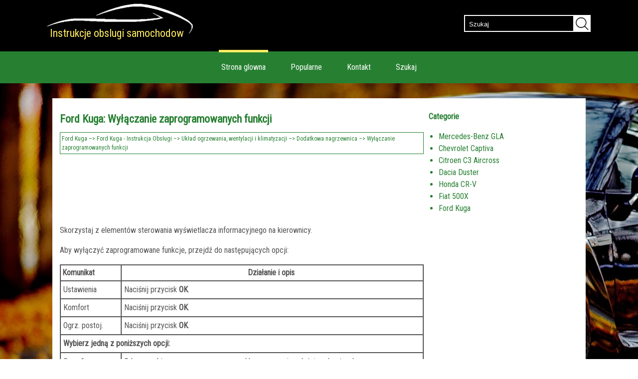

--- FILE ---
content_type: text/html; charset=UTF-8
request_url: https://www.kinfopl.com/ford_kuga-6/wy_322_261_czanie_zaprogramowanych_funkcji-994.html
body_size: 2993
content:
<!DOCTYPE html>
<html lang="pl">
<head>
<meta charset="UTF-8">
<title>Ford Kuga: Wy&#322;&#261;czanie zaprogramowanych funkcji - Dodatkowa nagrzewnica - Uk&#322;ad 
ogrzewania, wentylacji i klimatyzacji - Ford Kuga - Instrukcja Obsługi</title>
<link href="css/cssk1p.css" rel="stylesheet" type="text/css" media="all" />
<link href="media-queries.css" rel="stylesheet" type="text/css" media="all" />
<meta name="viewport" content="width=device-width, initial-scale=1.0">
<link href="https://fonts.googleapis.com/css?family=Roboto+Condensed" rel="stylesheet">

<script data-ad-client="ca-pub-6298024198496567" async src="https://pagead2.googlesyndication.com/pagead/js/adsbygoogle.js"></script>

</head>
<body>

<div class="trblack">
<div class="container">
<a href="/" class="alogo"><div class="logo">Instrukcje obslugi samochodow</div></a>

<div class="search" title="Szukaj">
	<form method="get" class="searchform" action="/search.php">
	    <input class="searchbody" value="Szukaj" type="text" onblur="if (this.value == '')  {this.value = 'Szukaj';}" onfocus="if (this.value == 'Szukaj') {this.value = '';}">
    	<input src="images/search.png" class="searchimage" type="image" title="">
    	<div style="clear: both"></div>
	</form>
</div>

<div class="clear"></div>
</div>
</div>
<div class="trgreen">
<div class="container">
<ul class="greenul">
	<li><a href="/" class="glo">Strona glowna</a></li>
	<li><a href="/top.html">Popularne</a></li>
	<li><a href="/contacts.html">Kontakt</a></li>
	<li><a href="/search.php">Szukaj</a></li>
</ul>
</div>
</div>
<div class="trbg">
<div class="container">
<div class="containerborder">
<div class="content">
<h1>Ford Kuga: Wy&#322;&#261;czanie zaprogramowanych funkcji</h1>
<div class="way"><div><a href="/ford_kuga-6.html">Ford Kuga</a> &ndash;> <a href="/ford_kuga-6/ford_kuga_instrukcja_obs_ugi-916.html">Ford Kuga - Instrukcja Obsługi</a> &ndash;> <a href="/ford_kuga-6/uk_322_ad_ogrzewania_wentylacji_i_klimatyzacji-987.html">Uk&#322;ad 
ogrzewania, wentylacji i klimatyzacji</a> &ndash;> <a href="/ford_kuga-6/dodatkowa_nagrzewnica-992.html">Dodatkowa nagrzewnica</a> &ndash;>  Wy&#322;&#261;czanie zaprogramowanych funkcji</div></div>
<div style="margin:5px 0;"><script async src="https://pagead2.googlesyndication.com/pagead/js/adsbygoogle.js"></script>
<!-- kinfopl.com top adaptiv 120 -->
<ins class="adsbygoogle"
     style="display:block; height:120px;"
     data-ad-client="ca-pub-6298024198496567"
     data-ad-slot="2553160583"></ins>
<script>
     (adsbygoogle = window.adsbygoogle || []).push({});
</script></div>
<p><p>Skorzystaj z element&#243;w sterowania wy&#347;wietlacza informacyjnego na 
	kierownicy.
							</p>
	<p>Aby wy&#322;&#261;czy&#263; zaprogramowane funkcje, przejd&#378; do nast&#281;puj&#261;cych opcji:
&nbsp;</p>
	<table width="100%" cellspacing="0" cellpadding="3" border="1">
	<colgroup>
		<col align="center"><col>
	</colgroup>
	<thead valign="bottom">
		<tr>
			<th rowspan="1" valign="top">Komunikat&nbsp;
			</th>
			<th rowspan="1" valign="middle" align="center">Dzia&#322;anie i opis&nbsp;
			</th>
		</tr>
	</thead>
	<tbody valign="top">
		<tr>
			<td rowspan="1" valign="top">
				Ustawienia</td>
			<td rowspan="1" valign="top">Naci&#347;nij przycisk <strong>OK</strong>.&nbsp;
			</td>
		</tr>
		<tr>
			<td rowspan="1" valign="top">
				Komfort</td>
			<td rowspan="1" valign="top">Naci&#347;nij przycisk <strong>OK</strong>.&nbsp;
			</td>
		</tr>
		<tr>
			<td rowspan="1" valign="top">
				Ogrz. postoj.</td>
			<td rowspan="1" valign="top">Naci&#347;nij przycisk <strong>OK</strong>.&nbsp;
			</td>
		</tr>
		<tr>
			<td rowspan="1" colspan="2" valign="top"><strong>Wybierz 
			jedn&#261; z poni&#380;szych opcji:</strong>&nbsp;
			</td>
		</tr>
		<tr>
			<td rowspan="1" valign="top">
				Czas 1</td>
			<td rowspan="1" valign="top">Odznacz aktywne 
			zaprogramowane cykle ogrzewania zale&#380;nie od potrzeb.&nbsp;
			</td>
		</tr>
		<tr>
			<td rowspan="1" valign="top">
				Czas 2</td>
			<td rowspan="1" valign="top">Odznacz aktywne 
			zaprogramowane cykle ogrzewania zale&#380;nie od potrzeb.&nbsp;
			</td>
		</tr>
		<tr>
			<td rowspan="1" valign="top">
				Jednorazowo</td>
			<td rowspan="1" valign="top">Odznacz aktywne 
			zaprogramowane cykle ogrzewania zale&#380;nie od potrzeb.&nbsp;
			</td>
		</tr>
</tbody></table>

	<p><strong>W&#322;&#261;czanie funkcji Ogrzewanie teraz</strong></p>
<strong>OSTRZE&#379;ENIE</strong><p><strong>Nagrzewnicy postojowej na paliwo nie wolno stosowa&#263; na stacjach 
	benzynowych ani w pobli&#380;u &#378;r&#243;de&#322; &#322;atwopalnych opar&#243;w lub py&#322;&#243;w oraz w 
	zamkni&#281;tych pomieszczeniach. Mo&#380;e to prowadzi&#263; do powa&#380;nych obra&#380;e&#324; lub 
	&#347;mierci.</strong></p>
<hr>
<p>
	Wybranie tej funkcji umo&#380;liwia natychmiastowe w&#322;&#261;czenie uk&#322;adu.<p>Skorzystaj z element&#243;w sterowania wy&#347;wietlacza informacyjnego na kierownicy. 
	Patrz &nbsp;<strong>Information Displays</strong>.&nbsp;
							</p>
	<p>Aby w&#322;&#261;czy&#263; funkcj&#281; Ogrzewanie teraz, przejd&#378; do nast&#281;puj&#261;cych opcji:
&nbsp;</p>
	<table width="100%" cellspacing="0" cellpadding="3" border="1">
	<colgroup>
		<col align="center"><col>
	</colgroup>
	<thead valign="bottom">
		<tr>
			<th rowspan="1" valign="top">Komunikat&nbsp;
			</th>
			<th rowspan="1" valign="middle" align="center">Dzia&#322;anie i opis&nbsp;
			</th>
		</tr>
	</thead>
	<tbody valign="top">
		<tr>
			<td rowspan="1" valign="top">
				Ustawienia</td>
			<td rowspan="1" valign="top">Naci&#347;nij przycisk <strong>OK</strong>.&nbsp;
			</td>
		</tr>
		<tr>
			<td rowspan="1" valign="top">
				Komfort</td>
			<td rowspan="1" valign="top">Naci&#347;nij przycisk <strong>OK</strong>.&nbsp;
			</td>
		</tr>
		<tr>
			<td rowspan="1" valign="top">
				Ogrz. postoj.</td>
			<td rowspan="1" valign="top">Naci&#347;nij przycisk <strong>OK</strong>.&nbsp;
			</td>
		</tr>
		<tr>
			<td rowspan="1" valign="top">
				Ogrz. teraz</td>
			<td rowspan="1" valign="top">Naci&#347;nij przycisk <strong>OK</strong>. 
			Gdy nagrzewnica jest w&#322;&#261;czona, w kratce pojawia si&#281; znak X. Aby 
			wy&#322;&#261;czy&#263; nagrzewnic&#281;, odznacz opcj&#281;.&nbsp;
			</td>
		</tr>
</tbody></table>

	<p><strong>W&#322;&#261;czanie i wy&#322;&#261;czanie funkcji Ogrzewanie teraz przy u&#380;yciu zdalnego 
	sterowania</strong></p>
	Wybranie tej funkcji umo&#380;liwia natychmiastowe w&#322;&#261;czenie uk&#322;adu za pomoc&#261; 
	zdalnego sterowania.<p><strong>Wskaz&#243;wka:</strong>&nbsp; Pojazd nie musi by&#263; 
	odryglowany.</p>
<ol start="1. ">
	<li>Naci&#347;nij przycisk <strong>ON</strong> na pilocie zdalnego sterowania, aby w&#322;&#261;czy&#263; 
	uk&#322;ad.</li>
</ol>
<ol start="2. ">
	<li>Naci&#347;nij przycisk <strong>OFF</strong> na pilocie zdalnego sterowania, aby 
	wy&#322;&#261;czy&#263; uk&#322;ad.</li>
</ol><ul></ul></table></ul><div style="clear:both"></div><div style="margin-bottom:5px;" align="center"><script async src="https://pagead2.googlesyndication.com/pagead/js/adsbygoogle.js"></script>
<!-- kinfopl.com bot adaptiv -->
<ins class="adsbygoogle"
     style="display:block"
     data-ad-client="ca-pub-6298024198496567"
     data-ad-slot="9856935536"
     data-ad-format="auto"
     data-full-width-responsive="true"></ins>
<script>
     (adsbygoogle = window.adsbygoogle || []).push({});
</script></div><div style="border:1px solid #ccc; padding:5px;">
<div style="float:left; width: 48%; margin:1px; ">
<p><a href="/ford_kuga-6/nagrzewnica_postojowa_na_paliwon-993.html" style="text-decoration:none"><img src="images/prev.png" style="float:left; margin-right:10px;">Nagrzewnica postojowa na paliwo&nbsp;</a></p>
   
OSTRZE&#379;ENIE
Nagrzewnicy postojowej na paliwo nie wolno stosowa&#263; na stacjach 
	benzynowych ani w pobli&#380;u &#378;r&#243;de&#322; &#322;atwopalnych opar&#243;w lub p ...
   </p></div>
<div style="float:left; width: 48%; margin:1px; ">
<p><a href="/ford_kuga-6/nagrzewnica_na_paliwo-995.html" style="text-decoration:none"><img src="images/next.png" style="float:right; margin-left:10px;">Nagrzewnica na paliwo</a></p>
   OSTRZE&#379;ENIE
Nagrzewnicy postojowej na paliwo nie wolno stosowa&#263; na stacjach 
	benzynowych ani w pobli&#380;u &#378;r&#243;de&#322; &#322;atwopalnych opar&#243;w lub py& ...
   </p></div>
<div style="clear:both"></div></div><script>
// <!--
document.write('<iframe src="counter.php?id=994" width=0 height=0 marginwidth=0 marginheight=0 scrolling=no frameborder=0></iframe>');
// -->

</script>
</p>
</div>
<div class="sidemenu">

<h4 class="cat">Categorie</h4>
	<ul>
		<li><a href="/mercedes_benz_gla-1.html">Mercedes-Benz GLA</a></li>
		<li><a href="/chevrolet_captiva-2.html">Chevrolet Captiva</a></li>
		<li><a href="/citroen_c3_aircross-3.html">Citroen C3 Aircross</a></li>
		<li><a href="/dacia_duster-4.html">Dacia Duster</a></li>
		<li><a href="/honda_cr_v-7.html">Honda CR-V</a></li>
		<li><a href="/fiat_500x-5.html">Fiat 500X</a></li>
		<li><a href="/ford_kuga-6.html">Ford Kuga</a></li>

	</ul>
	<div><script async src="https://pagead2.googlesyndication.com/pagead/js/adsbygoogle.js"></script>
<!-- kinfopl.com side 300x250 -->
<ins class="adsbygoogle"
     style="display:inline-block;width:300px;height:250px"
     data-ad-client="ca-pub-6298024198496567"
     data-ad-slot="6025501731"></ins>
<script>
     (adsbygoogle = window.adsbygoogle || []).push({});
</script></div>
	<div style="margin:10px 0 0 10px"><!--LiveInternet counter--><a href="https://www.liveinternet.ru/click"
target="_blank"><img id="licntD9E6" width="88" height="31" style="border:0"
title=""
src="[data-uri]"
alt=""/></a><script>(function(d,s){d.getElementById("licntD9E6").src=
"https://counter.yadro.ru/hit?t11.1;r"+escape(d.referrer)+
((typeof(s)=="undefined")?"":";s"+s.width+"*"+s.height+"*"+
(s.colorDepth?s.colorDepth:s.pixelDepth))+";u"+escape(d.URL)+
";h"+escape(d.title.substring(0,150))+";"+Math.random()})
(document,screen)</script><!--/LiveInternet--></div>
</div>
<div class="clear"></div>
</div>
</div>
</div>




<footer><div class="container">&copy; www.kinfopl.com 2026. 0.0185. Wszelkie prawa zastrzezone</div></footer>

</div>

</body>

--- FILE ---
content_type: text/html; charset=utf-8
request_url: https://www.google.com/recaptcha/api2/aframe
body_size: 268
content:
<!DOCTYPE HTML><html><head><meta http-equiv="content-type" content="text/html; charset=UTF-8"></head><body><script nonce="XY184ZsQ2bHNbOvj-WWDtg">/** Anti-fraud and anti-abuse applications only. See google.com/recaptcha */ try{var clients={'sodar':'https://pagead2.googlesyndication.com/pagead/sodar?'};window.addEventListener("message",function(a){try{if(a.source===window.parent){var b=JSON.parse(a.data);var c=clients[b['id']];if(c){var d=document.createElement('img');d.src=c+b['params']+'&rc='+(localStorage.getItem("rc::a")?sessionStorage.getItem("rc::b"):"");window.document.body.appendChild(d);sessionStorage.setItem("rc::e",parseInt(sessionStorage.getItem("rc::e")||0)+1);localStorage.setItem("rc::h",'1769600289682');}}}catch(b){}});window.parent.postMessage("_grecaptcha_ready", "*");}catch(b){}</script></body></html>

--- FILE ---
content_type: text/css
request_url: https://www.kinfopl.com/ford_kuga-6/css/cssk1p.css
body_size: 761
content:


html {
    margin: 0;
    width: 100%;
    text-align:left;	font-size: 16px;
	line-height: 1.5;
	color: #545454;
	font-family: "Roboto Condensed";

}
body {	font-family: "Roboto Condensed";
	margin:0;
	padding:0;
}




p {

}

a{
    color: #278032;	text-decoration:none;
}
a:hover{	color: #278032;	text-decoration:none;
}



h1{	font-size:22px;
	color: #278032;
}


h2{	font-size:20px;	color: #278032;
}

h3{	font-size:18px;
	color: #278032;
}


h4{	font-size:16px;
	color: #278032;
}

.clear{	clear:both;}

.container{	 width:1100px;
	 margin:0 auto;}


.content{
	float:left;
	width:730px;
	margin:0;
}

.columnr{
	float:right;
	width:300px;
	margin:0;
}

footer{		background-color: #278032;
		padding:10px;
		color:#fff;
		border-top:6px solid #ffec62;}

.way{
	border:1px solid  #278032;
	color:#278032;
	padding:3px;
	font-size:12px;
}

tr, td {
	padding:5px;
}
.trblack{	background:#000;
	color:#fff;}

.alogo{	display:block;
	float:left;}

.logo{	background:url('../images/logo.png') 0px 0px no-repeat;
	width:300px;
	color:#ffec62;
	padding:50px 0 20px 10px;
	font-size:22px;}

.trgreen{
	background:#278032;
	color:#fff;
}

.greenul{
	display:flex;
	justify-content: center;
	margin:0;
	padding:0;

}

.greenul li{	margin:20px 20px;
	list-style:none;
}

.greenul li a{
	padding:20px 5px;
	color:#fff;
}

.greenul li a:hover, .greenul li a.glo{
	border-top:5px solid #ffec62;
}

.trbg{	background:url('../images/gtrwallpaper.jpg') 0px 0px no-repeat;}

h4.cat{	margin:0;}

.trbg .container{	padding-top:30px;
}

.containerborder{	background:#fff;     border:1px;
     margin:0 15px 0 15px;}

.content{	padding:15px 0 0 15px;	width:730px;
	float:left;}

.content h1{
	margin:10px 0;
}

.sidemenu{
	width:300px;
	float:right;
	padding:25px 15px 0 0;
}

.sidemenu ul{
	padding-left:20px;
}

.sidemenu ul li{
	color:#278032;
}






















.search{
	float:right;
	margin:25px 0 0 50px;

}

.searchform{
		height:30px;
		margin:5px;
	padding:0;
	border:2px solid #fff;
	border-radius:0px;
	width:250px;
}

.searchbody{
	color:#fff;
	float:left;
	height:28px;
	width:200px;
	background: none;
	border: 0;
	margin: 0;
	outline: none;
	padding: 2px 0 0 8px;
	line-height:1;
	vertical-align: top;

}

.searchimage{
	float:right;
	padding:0 0 0 3px;
	background: #fff;
	border-radius:0 0px 0px 0;
	height:30px;
	width:30px;
	align:right;
}